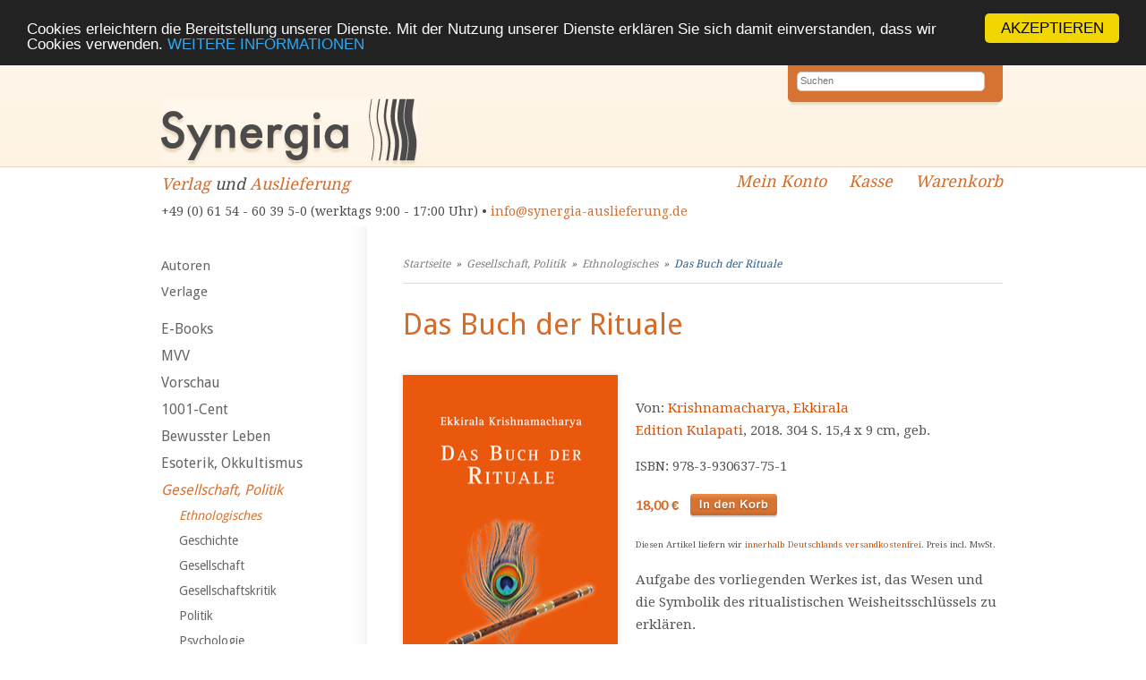

--- FILE ---
content_type: text/html; charset=UTF-8
request_url: https://synergia-auslieferung.de/buch-rituale-p-98007.html
body_size: 4959
content:
<!DOCTYPE html><html lang="de"><head><meta name="google-site-verification" content="VET_pLzyhf2ES-edk3FeOKb0pT-BvKV4Tpk-cgWv0HE" /><meta charset="UTF-8" /><meta name="viewport" content="width=device-width, initial-scale=1, user-scalable=no"><meta name="description" content="Willkommen! Wir liefern alternative Bücher, spirituellen Schmuck und Räucherwaren der besten Qualität an Händler aus | Ganzheitlich, schnell und zuverlässig!"><title>Das Buch der Rituale | Synergia Auslieferung</title><!--<link rel="stylesheet" type="text/css" href="https://synergia-auslieferung.de/templates/synergia/stylesheet.css" />--><link rel="stylesheet" type="text/css" href="/templates/synergia/stylesheet.css" /><link rel="shortcut icon" href="/templates/synergia/images/favicon.ico"><link rel="alternate" type="application/rss+xml" title="BOX_INFORMATION_RSS" href="https://synergia-auslieferung.de/rss.php" /><link rel="stylesheet" href="https://maxcdn.bootstrapcdn.com/font-awesome/4.5.0/css/font-awesome.min.css"><link href='https://fonts.googleapis.com/css?family=Droid+Serif' rel='stylesheet' type='text/css' /><link href='https://fonts.googleapis.com/css?family=Droid+Sans' rel='stylesheet' type='text/css' /><meta property="og:image" content="https://synergia-auslieferung.de/images/9783930637751_das-Buch-der-Rituale_Krishnamacharya.jpg"/><!-- Begin Cookie Consent plugin by Silktide – http://silktide.com/cookieconsent --> <script type="text/javascript">
        window.cookieconsent_options = {"message":"Cookies erleichtern die Bereitstellung unserer Dienste. Mit der Nutzung unserer Dienste erklären Sie sich damit einverstanden, dass wir Cookies verwenden.","dismiss":"AKZEPTIEREN","learnMore":"WEITERE INFORMATIONEN","link":"/datenschutz-pm-149.html","theme":"dark-top"};
    </script> <script type="text/javascript" src="//cdnjs.cloudflare.com/ajax/libs/cookieconsent2/1.0.9/cookieconsent.min.js"></script> <!-- End Cookie Consent plugin --></head><body><div id="inner_column"><!-- mobile Navigation Anfang --><nav id="nav" role="navigation"><a class="bolder" href="#nav" title="Show navigation">&#9776;</a><a class="bolder" href="#" title="Hide navigation">X</a><ul><li><a href="/categories_top.php">Alle Kategorien</a></li><li><a href="/autoren.php">Autoren</a></li><li><a href="/verlage.php">Verlage</a></li><li><a href="/fuer-autoren-pm-97.html">Für Autoren</a></li><li><a href="/fuer-buchhaendler-pm-13.html">Für Buchhändler</a></li><li><a href="/fuer-verlage-pm-14.html">Für Verlage</a></li><li><a href="/agb-pm-15.html">AGB</a></li><li><a href="/team-pm-16.html">Team</a></li><li><a href="/links-pm-17.html">Links</a></li><li><a href="/impressum-pm-18.html">Impressum</a></li><li><a href="/kontakt-pm-19.html">Kontakt</a></li><li><a href="/rundschreiben-pm-71.html">Rundschreiben</a></li><li><a href="/datenschutz-pm-149.html">Datenschutz</a></li><li><a href="/widerrufsrecht-pm-173.html">Widerrufsrecht</a></li></ul></nav><!-- mobile Navigation Ende --><!-- warnings //--><!-- warning_eof //--><div id="header"><div id="logo"><a href="index.php"></a></div><div id="quicksearch"><form name="advanced_search" action="advanced_search_result.php" method="get"><input type="search" placeholder="Suchen" name="keywords" value="" class="text" onfocus="if (this.value=='Suchen') this.value=''"><input type="hidden" name="search_in_description" value="1"><input type="submit" name="Senden" value="Senden"></form></div><div class="clear"></div><div id="logo_subtitle"><a href="https://synergia-verlag.ch/index.php">Verlag</a> und <a href="https://synergia-auslieferung.de/index.php">Auslieferung</a><br><div class="hide_mobile"><span class="contact">+49 (0) 61 54 - 60 39 5-0 (werktags 9:00 - 17:00 Uhr) &bull; <a href="mailto:info@synergia-auslieferung.de">info@synergia-auslieferung.de</a></span></div><div class="hide_desktop show_mobile"><span class="contact">+49 (0) 61 54 - 60 39 5-0 (werktags 9:00 - 17:00 Uhr)<br><a href="mailto:info@synergia-auslieferung.de">info@synergia-auslieferung.de</a></span></div></div><div class="quicknav hide_mobile"><a class="navilink_border" href="https://synergia-auslieferung.de/account.php"><i class="fa fa-user fa-lg hide_desktop show_mobile"></i><span class="hide_mobile">Mein Konto</span></a><a class="navilink_border" href="https://synergia-auslieferung.de/checkout_shipping.php"><span class="hide_mobile">Kasse</span></a><a class="navilink_border" href="https://synergia-auslieferung.de/shopping_cart.php"><i class="fa fa-shopping-cart fa-lg hide_desktop show_mobile"></i><span class="hide_mobile">Warenkorb
</span></a></div></div><!--#header--><div class="quicknav_mobile hide_desktop show_mobile"><a class="navilink_border" href="https://synergia-auslieferung.de/account.php"><i class="fa fa-user fa-lg hide_desktop show_mobile"></i><span class="hide_mobile">Mein Konto</span></a><a class="navilink_border" href="https://synergia-auslieferung.de/checkout_shipping.php"><span class="hide_mobile">Kasse</span></a><a class="navilink_border" href="https://synergia-auslieferung.de/shopping_cart.php"><i class="fa fa-shopping-cart fa-lg hide_desktop show_mobile"></i><span class="hide_mobile">Warenkorb
</span></a><div class="clear"></div></div><div id="fixcenter"><div id="navigation"><a href="autoren.php">Autoren</a><a href="verlage.php">Verlage</a><div class="space"></div><a href="https://synergia-auslieferung.de/books-c-1087.html" class="level0">E-Books</a><a href="https://synergia-auslieferung.de/mvv-c-1216.html" class="level0 arrow_right">MVV</a><a href="https://synergia-auslieferung.de/vorschau-c-1026.html" class="level0">Vorschau</a><a href="https://synergia-auslieferung.de/1001-cent-c-1125.html" class="level0">1001-Cent</a><a href="https://synergia-auslieferung.de/bewusster-leben-c-1065.html" class="level0 arrow_right">Bewusster Leben</a><a href="https://synergia-auslieferung.de/esoterik-okkultismus-c-1021.html" class="level0 arrow_right">Esoterik, Okkultismus</a><a href="https://synergia-auslieferung.de/gesellschaft-politik-c-1060.html" class="selected level0 arrow_down">Gesellschaft, Politik</a><a href="https://synergia-auslieferung.de/ethnologisches-c-1060_1045.html" class="selected level1">Ethnologisches</a><a href="https://synergia-auslieferung.de/geschichte-c-1060_1049.html" class="level1">Geschichte</a><a href="https://synergia-auslieferung.de/gesellschaft-c-1060_1072.html" class="level1">Gesellschaft</a><a href="https://synergia-auslieferung.de/gesellschaftskritik-c-1060_1048.html" class="level1">Gesellschaftskritik</a><a href="https://synergia-auslieferung.de/politik-c-1060_1047.html" class="level1">Politik</a><a href="https://synergia-auslieferung.de/psychologie-c-1060_1177.html" class="level1">Psychologie</a><a href="https://synergia-auslieferung.de/paedagogik-c-1060_1046.html" class="level1">Pädagogik</a><a href="https://synergia-auslieferung.de/oekonomie-c-1060_1001.html" class="level1">Ökonomie</a><a href="https://synergia-auslieferung.de/gesundheit-c-1003.html" class="level0 arrow_right">Gesundheit</a><a href="https://synergia-auslieferung.de/imagami-c-1089.html" class="level0">Imagami</a><a href="https://synergia-auslieferung.de/downloads-c-1181.html" class="level0">MP3 downloads</a><a href="https://synergia-auslieferung.de/kalender-c-1099.html" class="level0">Kalender</a><a href="https://synergia-auslieferung.de/karten-spiele-c-1018.html" class="level0">Karten, Spiele</a><a href="https://synergia-auslieferung.de/literatur-c-1004.html" class="level0 arrow_right">Literatur</a><a href="https://synergia-auslieferung.de/musik-theater-kunst-c-1005.html" class="level0 arrow_right">Musik, Theater, Kunst</a><a href="https://synergia-auslieferung.de/dvd-c-1112.html" class="level0">DVD</a><a href="https://synergia-auslieferung.de/hoerbuch-c-1124.html" class="level0">Hörbuch</a><a href="https://synergia-auslieferung.de/regionalia-c-1092.html" class="level0">Regionalia</a><a href="https://synergia-auslieferung.de/religion-c-1066.html" class="level0 arrow_right">Religion</a><a href="https://synergia-auslieferung.de/collection-inner-light-schmuck-c-1103.html" class="level0 arrow_right">Collection inner light - Schmuck</a><a href="https://synergia-auslieferung.de/rauschkunde-c-1034.html" class="level0 arrow_right">Rauschkunde</a><a href="https://synergia-auslieferung.de/raeucherstoffe-c-1152.html" class="level0 arrow_right">Räucherstoffe</a><a href="https://synergia-auslieferung.de/wissenschaft-c-1068.html" class="level0 arrow_right">Wissenschaft</a><a href="https://synergia-auslieferung.de/varia-c-1016.html" class="level0 arrow_right">Varia</a><a href="https://synergia-auslieferung.de/energiebilder-c-1116.html" class="level0">Energiebilder</a><a href="https://synergia-auslieferung.de/energieobjekte-c-1115.html" class="level0">Energieobjekte</a><a href="https://synergia-auslieferung.de/fremdsprachen-c-1196.html" class="level0 arrow_right">Fremdsprachen</a><a href="https://synergia-auslieferung.de/zeitschriften-c-1035.html" class="level0 arrow_right">Zeitschriften</a><a href="https://synergia-auslieferung.de/infomaterial-displays-c-1024.html" class="level0">Infomaterial /Displays</a><a href="https://synergia-auslieferung.de/kataloge-download-c-1138.html" class="level0">Kataloge zum Download</a><div class="space"></div><a target="" href="https://synergia-auslieferung.de/fuer-autoren-pm-97.html">Für Autoren</a><a target="" href="https://synergia-auslieferung.de/fuer-buchhaendler-pm-13.html">Für Buchhändler</a><a target="" href="https://synergia-auslieferung.de/fuer-verlage-pm-14.html">Für Verlage</a><a target="" href="https://synergia-auslieferung.de/agb-pm-15.html">AGB</a><a target="" href="https://synergia-auslieferung.de/widerrufsrecht-pm-173.html">Widerrufsrecht</a><a target="" href="https://synergia-auslieferung.de/team-pm-189.html">Team</a><a target="" href="https://synergia-auslieferung.de/links-pm-17.html">Links</a><a target="" href="https://synergia-auslieferung.de/datenschutz-pm-149.html">Datenschutz</a><a target="" href="https://synergia-auslieferung.de/versandkosten-pm-154.html">Versandkosten</a><a target="" href="https://synergia-auslieferung.de/impressum-pm-18.html">Impressum</a><a target="" href="https://synergia-auslieferung.de/kontakt-pm-19.html">Kontakt</a><a target="" href="https://synergia-auslieferung.de/rundschreiben-pm-71.html">Rundschreiben</a><div class="space"></div><br /><a id="fb-box" href="https://www.facebook.com/Synergia.Auslieferung" target="_blank" rel="noopener"><img src="/templates/syntropia/images/facebook_box_syntropia.jpg"></a><br />Unser aktueller Katalog<br><a id="fb-box" href="https://synergia-auslieferung.de/images/Synergia-Katalog_GESAMT-2023_download.pdf" target="_blank" rel="noopener"><img src="/images/syn-ausl_katalog-cover_2023_web.jpg" width="220px"></a><br /><a id="fb-box" href="https://synergia-auslieferung.de/agb-pm-15.html"><img src="/templates/synergia/images/zahlungsarten_-synergia-auslieferung.jpg" /></a><br /><a id="fb-box" href="https://www.ews-schoenau.de" target="_blank" rel="noopener"><img src="/templates/synergia/images/oekostrom-ews-2-synergia-auslieferung.de.jpg" /></a><br /><a id="fb-box" href="http://www.landbell.de/" target="_blank" rel="noopener"><img src="/templates/syntropia/images/landbell-seidebar.jpg" /></a><br><img src="/templates/syntropia/images/ssl-icon.png" alt="SSL protected" width="230" /></div><div class="hide_desktop"><div id="mobile_search"><form action = "https://synergia-auslieferung.de/advanced_search_result.php"><input type="hidden" name="search_in_description" value="1"><input type="search" name="keywords" value="Suchen" placeholder="Suchen" maxlength="60" onfocus="if (this.value=='Suchen') this.value=''" onblur="if (this.value == '') {this.value = 'Suchen';}" ><br><a href="https://synergia-auslieferung.de/advanced_search.php">erweiterte Suche</a></form><div class="space"></div></div></div><div id="content"><div id="breadcrumb"><a href="https://synergia-auslieferung.de" class="arrow">Startseite</a>&nbsp;&nbsp;&raquo;&nbsp;&nbsp;<a href="https://synergia-auslieferung.de/gesellschaft-politik-c-1060.html" class="arrow">Gesellschaft, Politik</a>&nbsp;&nbsp;&raquo;&nbsp;&nbsp;<a href="https://synergia-auslieferung.de/ethnologisches-c-1060_1045.html" class="arrow">Ethnologisches</a>&nbsp;&nbsp;&raquo;&nbsp;&nbsp;<a href="https://synergia-auslieferung.de/buch-rituale-p-98007.html">Das Buch der Rituale</a></div><form name="cart_quantity" action="https://synergia-auslieferung.de/buch-rituale-p-98007.html?action=add_product" method="post"><div class="hproduct"><h1 class="fn">Das Buch der Rituale</h1><a href="https://synergia-auslieferung.de/buch-rituale-pi-98007.html"><div class="product_cover"><img src="images_cache/9783930637751_das-Buch-der-Rituale_Krishnamacharya_240_419.jpg" border="0" alt="Das Buch der Rituale" title=" Das Buch der Rituale " width="240" height="419"><div class="text_enlarge">F&uuml;r eine gr&ouml;ssere Darstellung<br>klicken Sie auf das Bild.</a></div><a class="feindaten_download" href="images/9783930637751_das-Buch-der-Rituale_Krishnamacharya.jpg">Cover Feindaten download</a><div class="clear"></div></div><p><br>
Von: <a class="brand" href="https://synergia-auslieferung.de/krishnamacharya-ekkirala-m-12427.html">Krishnamacharya, Ekkirala</a><br><a href="https://synergia-auslieferung.de/index.php?verlags_id=1956">Edition Kulapati</a>, 2018. 304 S. 15,4 x 9 cm, geb.<br/><p>ISBN: 978-3-930637-75-1</p></p><div class="price">
18,00 €	</div><input type="hidden" name="products_id" value="98007"><input type="image" src="templates/synergia/images/buttons/button_in_cart.gif" alt="In den Warenkorb" style="border: 0;" title=" In den Warenkorb "><p class="small">Diesen Artikel liefern wir <a href="/versandkosten-pm-154.html">innerhalb Deutschlands versandkostenfrei</a>. Preis incl. MwSt.</p><div class="options"></div><!-- .options --><p><div>
Aufgabe des vorliegenden Werkes ist, das Wesen und die Symbolik des ritualistischen Weisheitsschl&uuml;ssels zu erkl&auml;ren.</div><div>
&nbsp;</div><div>
Das Aufkommen der Wissenschaft von den Ritualen kann bis zu den Anf&auml;ngen des Menschen auf dieser Erde zur&uuml;ckverfolgt werden, weil der Beginn der Menschheit selbst das Ergebnis eines organisierten Rituals der stets wirkenden unsichtbaren Kr&auml;fte der Natur ist.</div><div>
Daher besteht eine zwangsl&auml;ufige Notwendigkeit f&uuml;r einen solchen Zweig der Wissenschaft.</div><div>
Aufrichtigen Suchern weist Meister EK mit dem Buch der Rituale den Weg.</div></p></div><!-- #hproduct --><div class="clear"></div><br><br>Es liegen noch keine Bewertungen vor.<br><a href="https://synergia-auslieferung.de/product_reviews_write.php?products_id=98007">Schreiben Sie die erste!</a><br><br><h4>Kunden, die dieses Produkt gekauft haben, haben auch folgende Produkte gekauft:</h4><div class="product_new"><div class="product_new_content"><a href="https://synergia-auslieferung.de/seepriesterin-p-91720.html"><img src="images_cache/Die-Seepriesterin_Dion-Fortune-9783955311469_89_135.jpg" border="0" alt="Die Seepriesterin" title=" Die Seepriesterin " width="89" height="135"></a></div><a href="https://synergia-auslieferung.de/seepriesterin-p-91720.html" class="product_new_title">Die Seepriesterin</a></div><div class="product_new"><div class="product_new_content"><a href="https://synergia-auslieferung.de/frieden-meinen-arsch-engeln-p-118179.html"><img src="images_cache/Arschengel Cover 2024 FINAL_72dpi_1600hoch_151_135.jpg" border="0" alt="Frieden mit meinen „Arsch-Engeln“" title=" Frieden mit meinen „Arsch-Engeln“ " width="151" height="135"></a></div><a href="https://synergia-auslieferung.de/frieden-meinen-arsch-engeln-p-118179.html" class="product_new_title">Frieden mit meinen „Arsch-Engeln“</a></div><div class="product_new last_column"><div class="product_new_content"><a href="https://synergia-auslieferung.de/orte-kraft-energie-p-46589.html"><img src="images_cache/orte_der_kraft_und_energie_9783940392442_94_135.jpg" border="0" alt="Orte der Kraft und Energie" title=" Orte der Kraft und Energie " width="94" height="135"></a></div><a href="https://synergia-auslieferung.de/orte-kraft-energie-p-46589.html" class="product_new_title">Orte der Kraft und Energie</a></div><div class="product_new"><div class="product_new_content"><a href="https://synergia-auslieferung.de/autosuggestion-positive-kraft-p-14475.html"><img src="images_cache/autosuggestion_die_positive_kraft_9783940392060_90_135.jpg" border="0" alt="Autosuggestion die positive Kraft" title=" Autosuggestion die positive Kraft " width="90" height="135"></a></div><a href="https://synergia-auslieferung.de/autosuggestion-positive-kraft-p-14475.html" class="product_new_title">Autosuggestion die positive Kraft</a></div><div class="product_new"><div class="product_new_content"><a href="https://synergia-auslieferung.de/wasser-seine-salze-p-95032.html"><img src="images_cache/Wasser_und_seine_Salze_9783980923460_88_135.jpg" border="0" alt="Wasser und seine Salze" title=" Wasser und seine Salze " width="88" height="135"></a></div><a href="https://synergia-auslieferung.de/wasser-seine-salze-p-95032.html" class="product_new_title">Wasser und seine Salze</a></div><div class="product_new last_column"><div class="product_new_content"><a href="https://synergia-auslieferung.de/selbst-schutz-abgrenzung-p-106771.html"><img src="images_cache/selbstschutz_abgrenzung_schweiger-m-978-3-906873-76-3_91_135.jpg" border="0" alt="Selbst-Schutz Abgrenzung" title=" Selbst-Schutz Abgrenzung " width="91" height="135"></a></div><a href="https://synergia-auslieferung.de/selbst-schutz-abgrenzung-p-106771.html" class="product_new_title">Selbst-Schutz Abgrenzung</a></div><div class="product_new"><div class="product_new_content"><a href="https://synergia-auslieferung.de/alles-schien-moeglich-p-13732.html"><img src="images_cache/alles_schien_moeglich__9783925817526_136_135.jpg" border="0" alt="Alles schien möglich ..." title=" Alles schien möglich ... " width="136" height="135"></a></div><a href="https://synergia-auslieferung.de/alles-schien-moeglich-p-13732.html" class="product_new_title">Alles schien möglich ...</a></div><div class="product_new"><div class="product_new_content"><a href="https://synergia-auslieferung.de/bringt-dein-herz-singen-p-47291.html"><img src="images_cache/was_bringt_dein_herz_zum_singen_9783940503329_151_135.jpg" border="0" alt="Was bringt dein Herz zum singen?" title=" Was bringt dein Herz zum singen? " width="151" height="135"></a></div><a href="https://synergia-auslieferung.de/bringt-dein-herz-singen-p-47291.html" class="product_new_title">Was bringt dein Herz zum singen?</a></div><div class="product_new last_column"><div class="product_new_content"><a href="https://synergia-auslieferung.de/wildpflanzen-geniessen-fuer-unterwegs-p-116626.html"><img src="images_cache/lueder_wildpflanzen_unterwegs_9783981461244_93_135.jpg" border="0" alt="Wildpflanzen zum Genießen... für unterwegs" title=" Wildpflanzen zum Genießen... für unterwegs " width="93" height="135"></a></div><a href="https://synergia-auslieferung.de/wildpflanzen-geniessen-fuer-unterwegs-p-116626.html" class="product_new_title">Wildpflanzen zum Genießen... für unterwegs</a></div></form></div><div class="clear"></div></div><div id="footer"><div class="footerboxwrapper"><div class="footerbox1"><p>Synergia Auslieferung<br>
Tel.: +49 (0) 61 54 - 60 39 5-0 <br> 
E-Mail: <a href="mailto:info@synergia-auslieferung.de">info@synergia-auslieferung.de</a></p><p><a href="/impressum-pm-18.html">Impressum</a></p></div><div class="footerbox2"><p>Die Lieferung für Endkunden erfolgt versandkostenfrei. Alle Preise verstehen sich inklusive Mehrwertsteuer. <br/>Händler erhalten von uns nach Vereinbarung branchenübliche Konditionen zuzüglich der <a href="conditions.php#versandkosten">Versandkosten</a>.</p></div></div><div class="clear"></div></div></div><!-- inner_column --></body></html>